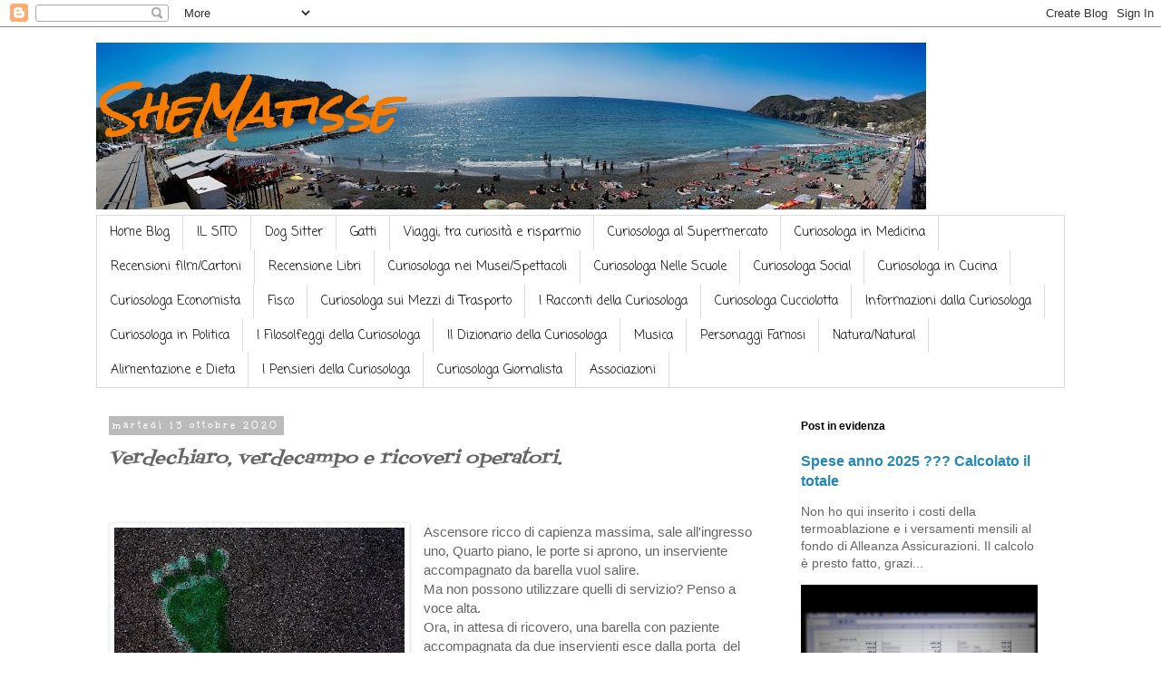

--- FILE ---
content_type: text/html; charset=UTF-8
request_url: https://www.stregar.com/2020/10/verdechiaro-verdecampo-e-ricoveri.html
body_size: 19685
content:
<!DOCTYPE html>
<html class='v2' dir='ltr' lang='it'>
<head>
<link href='https://www.blogger.com/static/v1/widgets/335934321-css_bundle_v2.css' rel='stylesheet' type='text/css'/>
<meta content='width=1100' name='viewport'/>
<meta content='text/html; charset=UTF-8' http-equiv='Content-Type'/>
<meta content='blogger' name='generator'/>
<link href='https://www.stregar.com/favicon.ico' rel='icon' type='image/x-icon'/>
<link href='https://www.stregar.com/2020/10/verdechiaro-verdecampo-e-ricoveri.html' rel='canonical'/>
<link rel="alternate" type="application/atom+xml" title="SheMatisse  - Atom" href="https://www.stregar.com/feeds/posts/default" />
<link rel="alternate" type="application/rss+xml" title="SheMatisse  - RSS" href="https://www.stregar.com/feeds/posts/default?alt=rss" />
<link rel="service.post" type="application/atom+xml" title="SheMatisse  - Atom" href="https://www.blogger.com/feeds/1560514030918710111/posts/default" />

<link rel="alternate" type="application/atom+xml" title="SheMatisse  - Atom" href="https://www.stregar.com/feeds/5523338190643663807/comments/default" />
<!--Can't find substitution for tag [blog.ieCssRetrofitLinks]-->
<link href='https://blogger.googleusercontent.com/img/b/R29vZ2xl/AVvXsEgPOSz_kdPSx7HdeVlUz-OcOetqW_1Zo_uFPkouaBZNSePK3I6oZdIr-ty__sjqIIWqepJ-t77NJTu3mZc77yBbMUiEf9wtcq3Shsd6UYlzG5h-4iRtFhI2eTOed0n6s8s62Gw_ClOdjYU/w320-h240/Impronta.JPG' rel='image_src'/>
<meta content='https://www.stregar.com/2020/10/verdechiaro-verdecampo-e-ricoveri.html' property='og:url'/>
<meta content='Verdechiaro, verdecampo e ricoveri operatori.' property='og:title'/>
<meta content='Strega r ? Ogni donna lo è.
Un Viaggio è sempre una scoperta, prima di luoghi nuovi è la scoperta di ciò che i luoghi nuovi fanno alla tua mente.' property='og:description'/>
<meta content='https://blogger.googleusercontent.com/img/b/R29vZ2xl/AVvXsEgPOSz_kdPSx7HdeVlUz-OcOetqW_1Zo_uFPkouaBZNSePK3I6oZdIr-ty__sjqIIWqepJ-t77NJTu3mZc77yBbMUiEf9wtcq3Shsd6UYlzG5h-4iRtFhI2eTOed0n6s8s62Gw_ClOdjYU/w1200-h630-p-k-no-nu/Impronta.JPG' property='og:image'/>
<title>SheMatisse : Verdechiaro, verdecampo e ricoveri operatori.</title>
<style type='text/css'>@font-face{font-family:'Coming Soon';font-style:normal;font-weight:400;font-display:swap;src:url(//fonts.gstatic.com/s/comingsoon/v20/qWcuB6mzpYL7AJ2VfdQR1t-VWDnRsDkg.woff2)format('woff2');unicode-range:U+0000-00FF,U+0131,U+0152-0153,U+02BB-02BC,U+02C6,U+02DA,U+02DC,U+0304,U+0308,U+0329,U+2000-206F,U+20AC,U+2122,U+2191,U+2193,U+2212,U+2215,U+FEFF,U+FFFD;}@font-face{font-family:'Fontdiner Swanky';font-style:normal;font-weight:400;font-display:swap;src:url(//fonts.gstatic.com/s/fontdinerswanky/v24/ijwOs4XgRNsiaI5-hcVb4hQgMvCD0uYVKwOs1to.woff2)format('woff2');unicode-range:U+0000-00FF,U+0131,U+0152-0153,U+02BB-02BC,U+02C6,U+02DA,U+02DC,U+0304,U+0308,U+0329,U+2000-206F,U+20AC,U+2122,U+2191,U+2193,U+2212,U+2215,U+FEFF,U+FFFD;}@font-face{font-family:'Rock Salt';font-style:normal;font-weight:400;font-display:swap;src:url(//fonts.gstatic.com/s/rocksalt/v24/MwQ0bhv11fWD6QsAVOZrt0M6p7NGrQ.woff2)format('woff2');unicode-range:U+0000-00FF,U+0131,U+0152-0153,U+02BB-02BC,U+02C6,U+02DA,U+02DC,U+0304,U+0308,U+0329,U+2000-206F,U+20AC,U+2122,U+2191,U+2193,U+2212,U+2215,U+FEFF,U+FFFD;}@font-face{font-family:'Unkempt';font-style:normal;font-weight:700;font-display:swap;src:url(//fonts.gstatic.com/s/unkempt/v22/2EbiL-Z2DFZue0DScTow5zK5qtxtX88.woff2)format('woff2');unicode-range:U+0000-00FF,U+0131,U+0152-0153,U+02BB-02BC,U+02C6,U+02DA,U+02DC,U+0304,U+0308,U+0329,U+2000-206F,U+20AC,U+2122,U+2191,U+2193,U+2212,U+2215,U+FEFF,U+FFFD;}</style>
<style id='page-skin-1' type='text/css'><!--
/*
-----------------------------------------------
Blogger Template Style
Name:     Simple
Designer: Blogger
URL:      www.blogger.com
----------------------------------------------- */
/* Content
----------------------------------------------- */
body {
font: normal normal 14px Verdana, Geneva, sans-serif;
color: #666666;
background: #ffffff none repeat scroll top left;
padding: 0 0 0 0;
}
html body .region-inner {
min-width: 0;
max-width: 100%;
width: auto;
}
h2 {
font-size: 22px;
}
a:link {
text-decoration:none;
color: #2288bb;
}
a:visited {
text-decoration:none;
color: #888888;
}
a:hover {
text-decoration:underline;
color: #33aaff;
}
.body-fauxcolumn-outer .fauxcolumn-inner {
background: transparent none repeat scroll top left;
_background-image: none;
}
.body-fauxcolumn-outer .cap-top {
position: absolute;
z-index: 1;
height: 400px;
width: 100%;
}
.body-fauxcolumn-outer .cap-top .cap-left {
width: 100%;
background: transparent none repeat-x scroll top left;
_background-image: none;
}
.content-outer {
-moz-box-shadow: 0 0 0 rgba(0, 0, 0, .15);
-webkit-box-shadow: 0 0 0 rgba(0, 0, 0, .15);
-goog-ms-box-shadow: 0 0 0 #333333;
box-shadow: 0 0 0 rgba(0, 0, 0, .15);
margin-bottom: 1px;
}
.content-inner {
padding: 10px 40px;
}
.content-inner {
background-color: #ffffff;
}
/* Header
----------------------------------------------- */
.header-outer {
background: transparent none repeat-x scroll 0 -400px;
_background-image: none;
}
.Header h1 {
font: italic bold 50px Rock Salt;
color: #F57C00;
text-shadow: 0 0 0 rgba(0, 0, 0, .2);
}
.Header h1 a {
color: #F57C00;
}
.Header .description {
font-size: 18px;
color: #ffffff;
}
.header-inner .Header .titlewrapper {
padding: 22px 0;
}
.header-inner .Header .descriptionwrapper {
padding: 0 0;
}
/* Tabs
----------------------------------------------- */
.tabs-inner .section:first-child {
border-top: 0 solid #dddddd;
}
.tabs-inner .section:first-child ul {
margin-top: -1px;
border-top: 1px solid #dddddd;
border-left: 1px solid #dddddd;
border-right: 1px solid #dddddd;
}
.tabs-inner .widget ul {
background: transparent none repeat-x scroll 0 -800px;
_background-image: none;
border-bottom: 1px solid #dddddd;
margin-top: 0;
margin-left: -30px;
margin-right: -30px;
}
.tabs-inner .widget li a {
display: inline-block;
padding: .6em 1em;
font: normal normal 14px Coming Soon;
color: #000000;
border-left: 1px solid #ffffff;
border-right: 1px solid #dddddd;
}
.tabs-inner .widget li:first-child a {
border-left: none;
}
.tabs-inner .widget li.selected a, .tabs-inner .widget li a:hover {
color: #000000;
background-color: #eeeeee;
text-decoration: none;
}
/* Columns
----------------------------------------------- */
.main-outer {
border-top: 0 solid rgba(0, 0, 0, 0);
}
.fauxcolumn-left-outer .fauxcolumn-inner {
border-right: 1px solid rgba(0, 0, 0, 0);
}
.fauxcolumn-right-outer .fauxcolumn-inner {
border-left: 1px solid rgba(0, 0, 0, 0);
}
/* Headings
----------------------------------------------- */
div.widget > h2,
div.widget h2.title {
margin: 0 0 1em 0;
font: normal bold 12px Verdana, Geneva, sans-serif;
color: #000000;
}
/* Widgets
----------------------------------------------- */
.widget .zippy {
color: #999999;
text-shadow: 2px 2px 1px rgba(0, 0, 0, .1);
}
.widget .popular-posts ul {
list-style: none;
}
/* Posts
----------------------------------------------- */
h2.date-header {
font: normal bold 11px Unkempt;
}
.date-header span {
background-color: #bbbbbb;
color: #ffffff;
padding: 0.4em;
letter-spacing: 3px;
margin: inherit;
}
.main-inner {
padding-top: 35px;
padding-bottom: 65px;
}
.main-inner .column-center-inner {
padding: 0 0;
}
.main-inner .column-center-inner .section {
margin: 0 1em;
}
.post {
margin: 0 0 45px 0;
}
h3.post-title, .comments h4 {
font: italic normal 20px Fontdiner Swanky;
margin: .75em 0 0;
}
.post-body {
font-size: 110%;
line-height: 1.4;
position: relative;
}
.post-body img, .post-body .tr-caption-container, .Profile img, .Image img,
.BlogList .item-thumbnail img {
padding: 2px;
background: #ffffff;
border: 1px solid #eeeeee;
-moz-box-shadow: 1px 1px 5px rgba(0, 0, 0, .1);
-webkit-box-shadow: 1px 1px 5px rgba(0, 0, 0, .1);
box-shadow: 1px 1px 5px rgba(0, 0, 0, .1);
}
.post-body img, .post-body .tr-caption-container {
padding: 5px;
}
.post-body .tr-caption-container {
color: #666666;
}
.post-body .tr-caption-container img {
padding: 0;
background: transparent;
border: none;
-moz-box-shadow: 0 0 0 rgba(0, 0, 0, .1);
-webkit-box-shadow: 0 0 0 rgba(0, 0, 0, .1);
box-shadow: 0 0 0 rgba(0, 0, 0, .1);
}
.post-header {
margin: 0 0 1.5em;
line-height: 1.6;
font-size: 90%;
}
.post-footer {
margin: 20px -2px 0;
padding: 5px 10px;
color: #666666;
background-color: #eeeeee;
border-bottom: 1px solid #eeeeee;
line-height: 1.6;
font-size: 90%;
}
#comments .comment-author {
padding-top: 1.5em;
border-top: 1px solid rgba(0, 0, 0, 0);
background-position: 0 1.5em;
}
#comments .comment-author:first-child {
padding-top: 0;
border-top: none;
}
.avatar-image-container {
margin: .2em 0 0;
}
#comments .avatar-image-container img {
border: 1px solid #eeeeee;
}
/* Comments
----------------------------------------------- */
.comments .comments-content .icon.blog-author {
background-repeat: no-repeat;
background-image: url([data-uri]);
}
.comments .comments-content .loadmore a {
border-top: 1px solid #999999;
border-bottom: 1px solid #999999;
}
.comments .comment-thread.inline-thread {
background-color: #eeeeee;
}
.comments .continue {
border-top: 2px solid #999999;
}
/* Accents
---------------------------------------------- */
.section-columns td.columns-cell {
border-left: 1px solid rgba(0, 0, 0, 0);
}
.blog-pager {
background: transparent url(https://resources.blogblog.com/blogblog/data/1kt/simple/paging_dot.png) repeat-x scroll top center;
}
.blog-pager-older-link, .home-link,
.blog-pager-newer-link {
background-color: #ffffff;
padding: 5px;
}
.footer-outer {
border-top: 1px dashed #bbbbbb;
}
/* Mobile
----------------------------------------------- */
body.mobile  {
background-size: auto;
}
.mobile .body-fauxcolumn-outer {
background: transparent none repeat scroll top left;
}
.mobile .body-fauxcolumn-outer .cap-top {
background-size: 100% auto;
}
.mobile .content-outer {
-webkit-box-shadow: 0 0 3px rgba(0, 0, 0, .15);
box-shadow: 0 0 3px rgba(0, 0, 0, .15);
}
.mobile .tabs-inner .widget ul {
margin-left: 0;
margin-right: 0;
}
.mobile .post {
margin: 0;
}
.mobile .main-inner .column-center-inner .section {
margin: 0;
}
.mobile .date-header span {
padding: 0.1em 10px;
margin: 0 -10px;
}
.mobile h3.post-title {
margin: 0;
}
.mobile .blog-pager {
background: transparent none no-repeat scroll top center;
}
.mobile .footer-outer {
border-top: none;
}
.mobile .main-inner, .mobile .footer-inner {
background-color: #ffffff;
}
.mobile-index-contents {
color: #666666;
}
.mobile-link-button {
background-color: #2288bb;
}
.mobile-link-button a:link, .mobile-link-button a:visited {
color: #bb5421;
}
.mobile .tabs-inner .section:first-child {
border-top: none;
}
.mobile .tabs-inner .PageList .widget-content {
background-color: #eeeeee;
color: #000000;
border-top: 1px solid #dddddd;
border-bottom: 1px solid #dddddd;
}
.mobile .tabs-inner .PageList .widget-content .pagelist-arrow {
border-left: 1px solid #dddddd;
}

--></style>
<style id='template-skin-1' type='text/css'><!--
body {
min-width: 1148px;
}
.content-outer, .content-fauxcolumn-outer, .region-inner {
min-width: 1148px;
max-width: 1148px;
_width: 1148px;
}
.main-inner .columns {
padding-left: 0px;
padding-right: 321px;
}
.main-inner .fauxcolumn-center-outer {
left: 0px;
right: 321px;
/* IE6 does not respect left and right together */
_width: expression(this.parentNode.offsetWidth -
parseInt("0px") -
parseInt("321px") + 'px');
}
.main-inner .fauxcolumn-left-outer {
width: 0px;
}
.main-inner .fauxcolumn-right-outer {
width: 321px;
}
.main-inner .column-left-outer {
width: 0px;
right: 100%;
margin-left: -0px;
}
.main-inner .column-right-outer {
width: 321px;
margin-right: -321px;
}
#layout {
min-width: 0;
}
#layout .content-outer {
min-width: 0;
width: 800px;
}
#layout .region-inner {
min-width: 0;
width: auto;
}
body#layout div.add_widget {
padding: 8px;
}
body#layout div.add_widget a {
margin-left: 32px;
}
--></style>
<link href='https://www.blogger.com/dyn-css/authorization.css?targetBlogID=1560514030918710111&amp;zx=998e5f12-acc7-4a1c-8456-7242e3fd20e9' media='none' onload='if(media!=&#39;all&#39;)media=&#39;all&#39;' rel='stylesheet'/><noscript><link href='https://www.blogger.com/dyn-css/authorization.css?targetBlogID=1560514030918710111&amp;zx=998e5f12-acc7-4a1c-8456-7242e3fd20e9' rel='stylesheet'/></noscript>
<meta name='google-adsense-platform-account' content='ca-host-pub-1556223355139109'/>
<meta name='google-adsense-platform-domain' content='blogspot.com'/>

<script async src="https://pagead2.googlesyndication.com/pagead/js/adsbygoogle.js?client=ca-pub-5738855195737529&host=ca-host-pub-1556223355139109" crossorigin="anonymous"></script>

<!-- data-ad-client=ca-pub-5738855195737529 -->

<link rel="stylesheet" href="https://fonts.googleapis.com/css2?display=swap&family=Dancing+Script"></head>
<body class='loading variant-simplysimple'>
<div class='navbar section' id='navbar' name='Navbar'><div class='widget Navbar' data-version='1' id='Navbar1'><script type="text/javascript">
    function setAttributeOnload(object, attribute, val) {
      if(window.addEventListener) {
        window.addEventListener('load',
          function(){ object[attribute] = val; }, false);
      } else {
        window.attachEvent('onload', function(){ object[attribute] = val; });
      }
    }
  </script>
<div id="navbar-iframe-container"></div>
<script type="text/javascript" src="https://apis.google.com/js/platform.js"></script>
<script type="text/javascript">
      gapi.load("gapi.iframes:gapi.iframes.style.bubble", function() {
        if (gapi.iframes && gapi.iframes.getContext) {
          gapi.iframes.getContext().openChild({
              url: 'https://www.blogger.com/navbar/1560514030918710111?po\x3d5523338190643663807\x26origin\x3dhttps://www.stregar.com',
              where: document.getElementById("navbar-iframe-container"),
              id: "navbar-iframe"
          });
        }
      });
    </script><script type="text/javascript">
(function() {
var script = document.createElement('script');
script.type = 'text/javascript';
script.src = '//pagead2.googlesyndication.com/pagead/js/google_top_exp.js';
var head = document.getElementsByTagName('head')[0];
if (head) {
head.appendChild(script);
}})();
</script>
</div></div>
<div class='body-fauxcolumns'>
<div class='fauxcolumn-outer body-fauxcolumn-outer'>
<div class='cap-top'>
<div class='cap-left'></div>
<div class='cap-right'></div>
</div>
<div class='fauxborder-left'>
<div class='fauxborder-right'></div>
<div class='fauxcolumn-inner'>
</div>
</div>
<div class='cap-bottom'>
<div class='cap-left'></div>
<div class='cap-right'></div>
</div>
</div>
</div>
<div class='content'>
<div class='content-fauxcolumns'>
<div class='fauxcolumn-outer content-fauxcolumn-outer'>
<div class='cap-top'>
<div class='cap-left'></div>
<div class='cap-right'></div>
</div>
<div class='fauxborder-left'>
<div class='fauxborder-right'></div>
<div class='fauxcolumn-inner'>
</div>
</div>
<div class='cap-bottom'>
<div class='cap-left'></div>
<div class='cap-right'></div>
</div>
</div>
</div>
<div class='content-outer'>
<div class='content-cap-top cap-top'>
<div class='cap-left'></div>
<div class='cap-right'></div>
</div>
<div class='fauxborder-left content-fauxborder-left'>
<div class='fauxborder-right content-fauxborder-right'></div>
<div class='content-inner'>
<header>
<div class='header-outer'>
<div class='header-cap-top cap-top'>
<div class='cap-left'></div>
<div class='cap-right'></div>
</div>
<div class='fauxborder-left header-fauxborder-left'>
<div class='fauxborder-right header-fauxborder-right'></div>
<div class='region-inner header-inner'>
<div class='header section' id='header' name='Intestazione'><div class='widget Header' data-version='1' id='Header1'>
<div id='header-inner' style='background-image: url("https://blogger.googleusercontent.com/img/b/R29vZ2xl/AVvXsEgyrNdeRvSEEqCjxgf-V12cBxKOm7Ci6GJGrAIzPHJL8aVqsLIrajFIYqpsLrydIH12VEUSIGP7qF0F7tm7laCcS06zfI15fSceors47iEHGwGYZ9Y9vYRWW8davNVmTL42p0p8VGhsTRM/s915/Cinque+terre+Liguri.jpg"); background-position: left; min-height: 184px; _height: 184px; background-repeat: no-repeat; '>
<div class='titlewrapper' style='background: transparent'>
<h1 class='title' style='background: transparent; border-width: 0px'>
<a href='https://www.stregar.com/'>
SheMatisse 
</a>
</h1>
</div>
<div class='descriptionwrapper'>
<p class='description'><span>
</span></p>
</div>
</div>
</div></div>
</div>
</div>
<div class='header-cap-bottom cap-bottom'>
<div class='cap-left'></div>
<div class='cap-right'></div>
</div>
</div>
</header>
<div class='tabs-outer'>
<div class='tabs-cap-top cap-top'>
<div class='cap-left'></div>
<div class='cap-right'></div>
</div>
<div class='fauxborder-left tabs-fauxborder-left'>
<div class='fauxborder-right tabs-fauxborder-right'></div>
<div class='region-inner tabs-inner'>
<div class='tabs section' id='crosscol' name='Multi-colonne'><div class='widget PageList' data-version='1' id='PageList2'>
<div class='widget-content'>
<ul>
<li>
<a href='http://www.stregar.com/'>Home Blog</a>
</li>
<li>
<a href='https://stregar.home.blog/'>IL SITO</a>
</li>
<li>
<a href='https://www.stregar.com/search/label/dog%20sitter'>Dog Sitter</a>
</li>
<li>
<a href='https://www.stregar.com/search/label/Gatti'>Gatti</a>
</li>
<li>
<a href='https://www.stregar.com/search/label/Viaggi'>Viaggi, tra curiosità e risparmio</a>
</li>
<li>
<a href='https://www.stregar.com/search/label/Curiosologa%20al%20supermercato'>Curiosologa al Supermercato</a>
</li>
<li>
<a href='https://www.stregar.com/search/label/Curiosologa%20in%20Medicina.'>Curiosologa in Medicina</a>
</li>
<li>
<a href='https://www.stregar.com/search/label/Film%20e%20Animazioni'>Recensioni film/Cartoni</a>
</li>
<li>
<a href='https://www.stregar.com/search/label/Libreria%20Personale%20On%20Line.'>Recensione Libri</a>
</li>
<li>
<a href='https://www.stregar.com/search/label/Curiosologa%20ai%20Musei.'>Curiosologa nei Musei/Spettacoli</a>
</li>
<li>
<a href='https://www.stregar.com/search/label/Curiosologa%20nelle%20Scuole.'>Curiosologa Nelle Scuole</a>
</li>
<li>
<a href='https://www.stregar.com/search/label/curiosologa%20Social'>Curiosologa Social</a>
</li>
<li>
<a href='https://www.stregar.com/search/label/Curiosologa%20in%20Cucina'>Curiosologa in Cucina</a>
</li>
<li>
<a href='https://www.stregar.com/search/label/Curiosologa%20Economista'>Curiosologa Economista</a>
</li>
<li>
<a href='https://www.stregar.com/search/label/Fisco%20e%20detrazioni'>Fisco</a>
</li>
<li>
<a href='https://www.stregar.com/search/label/Curiosologa%20sui%20mezzi%20di%20trasporto'>Curiosologa sui Mezzi di Trasporto</a>
</li>
<li>
<a href='https://www.stregar.com/search/label/i%20racconti%20della%20curiosologa'>I Racconti della Curiosologa</a>
</li>
<li>
<a href='https://www.stregar.com/search/label/Curiosologa%20Cucciolotta'>Curiosologa Cucciolotta</a>
</li>
<li>
<a href='https://www.stregar.com/search/label/Informazioni%20dalla%20Curiosologa'>Informazioni dalla Curiosologa</a>
</li>
<li>
<a href='https://www.stregar.com/search/label/Curiosologa%20in%20Politica.'>Curiosologa in Politica</a>
</li>
<li>
<a href='https://www.stregar.com/search/label/I%20filosolfeggi%20della%20Curiosologa'>I Filosolfeggi della Curiosologa</a>
</li>
<li>
<a href='https://www.stregar.com/search/label/Dizionario'>Il Dizionario della Curiosologa</a>
</li>
<li>
<a href='https://www.stregar.com/search/label/Musica'>Musica</a>
</li>
<li>
<a href='https://www.stregar.com/search/label/personaggi%20famosi'>Personaggi Famosi</a>
</li>
<li>
<a href='https://www.stregar.com/search/label/natura'>Natura/Natural</a>
</li>
<li>
<a href='https://www.stregar.com/search/label/Dieta'>Alimentazione e Dieta</a>
</li>
<li>
<a href='https://www.stregar.com/search/label/pensieri'>I Pensieri della Curiosologa</a>
</li>
<li>
<a href='https://www.stregar.com/search/label/Bufale%20e%20giornalismo'>Curiosologa Giornalista</a>
</li>
<li>
<a href='https://www.stregar.com/search/label/Associazioni'>Associazioni</a>
</li>
</ul>
<div class='clear'></div>
</div>
</div></div>
<div class='tabs no-items section' id='crosscol-overflow' name='Cross-Column 2'></div>
</div>
</div>
<div class='tabs-cap-bottom cap-bottom'>
<div class='cap-left'></div>
<div class='cap-right'></div>
</div>
</div>
<div class='main-outer'>
<div class='main-cap-top cap-top'>
<div class='cap-left'></div>
<div class='cap-right'></div>
</div>
<div class='fauxborder-left main-fauxborder-left'>
<div class='fauxborder-right main-fauxborder-right'></div>
<div class='region-inner main-inner'>
<div class='columns fauxcolumns'>
<div class='fauxcolumn-outer fauxcolumn-center-outer'>
<div class='cap-top'>
<div class='cap-left'></div>
<div class='cap-right'></div>
</div>
<div class='fauxborder-left'>
<div class='fauxborder-right'></div>
<div class='fauxcolumn-inner'>
</div>
</div>
<div class='cap-bottom'>
<div class='cap-left'></div>
<div class='cap-right'></div>
</div>
</div>
<div class='fauxcolumn-outer fauxcolumn-left-outer'>
<div class='cap-top'>
<div class='cap-left'></div>
<div class='cap-right'></div>
</div>
<div class='fauxborder-left'>
<div class='fauxborder-right'></div>
<div class='fauxcolumn-inner'>
</div>
</div>
<div class='cap-bottom'>
<div class='cap-left'></div>
<div class='cap-right'></div>
</div>
</div>
<div class='fauxcolumn-outer fauxcolumn-right-outer'>
<div class='cap-top'>
<div class='cap-left'></div>
<div class='cap-right'></div>
</div>
<div class='fauxborder-left'>
<div class='fauxborder-right'></div>
<div class='fauxcolumn-inner'>
</div>
</div>
<div class='cap-bottom'>
<div class='cap-left'></div>
<div class='cap-right'></div>
</div>
</div>
<!-- corrects IE6 width calculation -->
<div class='columns-inner'>
<div class='column-center-outer'>
<div class='column-center-inner'>
<div class='main section' id='main' name='Principale'><div class='widget Blog' data-version='1' id='Blog1'>
<div class='blog-posts hfeed'>

          <div class="date-outer">
        
<h2 class='date-header'><span>martedì 13 ottobre 2020</span></h2>

          <div class="date-posts">
        
<div class='post-outer'>
<div class='post hentry uncustomized-post-template' itemprop='blogPost' itemscope='itemscope' itemtype='http://schema.org/BlogPosting'>
<meta content='https://blogger.googleusercontent.com/img/b/R29vZ2xl/AVvXsEgPOSz_kdPSx7HdeVlUz-OcOetqW_1Zo_uFPkouaBZNSePK3I6oZdIr-ty__sjqIIWqepJ-t77NJTu3mZc77yBbMUiEf9wtcq3Shsd6UYlzG5h-4iRtFhI2eTOed0n6s8s62Gw_ClOdjYU/w320-h240/Impronta.JPG' itemprop='image_url'/>
<meta content='1560514030918710111' itemprop='blogId'/>
<meta content='5523338190643663807' itemprop='postId'/>
<a name='5523338190643663807'></a>
<h3 class='post-title entry-title' itemprop='name'>
Verdechiaro, verdecampo e ricoveri operatori.
</h3>
<div class='post-header'>
<div class='post-header-line-1'></div>
</div>
<div class='post-body entry-content' id='post-body-5523338190643663807' itemprop='description articleBody'>
<p>&nbsp;</p><div class="separator" style="clear: both; text-align: center;"><a href="https://blogger.googleusercontent.com/img/b/R29vZ2xl/AVvXsEgPOSz_kdPSx7HdeVlUz-OcOetqW_1Zo_uFPkouaBZNSePK3I6oZdIr-ty__sjqIIWqepJ-t77NJTu3mZc77yBbMUiEf9wtcq3Shsd6UYlzG5h-4iRtFhI2eTOed0n6s8s62Gw_ClOdjYU/s4608/Impronta.JPG" style="clear: left; float: left; margin-bottom: 1em; margin-right: 1em;"><img border="0" data-original-height="3456" data-original-width="4608" height="240" loading="lazy" src="https://blogger.googleusercontent.com/img/b/R29vZ2xl/AVvXsEgPOSz_kdPSx7HdeVlUz-OcOetqW_1Zo_uFPkouaBZNSePK3I6oZdIr-ty__sjqIIWqepJ-t77NJTu3mZc77yBbMUiEf9wtcq3Shsd6UYlzG5h-4iRtFhI2eTOed0n6s8s62Gw_ClOdjYU/w320-h240-rw/Impronta.JPG" width="320" /></a></div>Ascensore ricco di capienza massima, sale all'ingresso uno, Quarto piano, le porte si aprono, un inserviente accompagnato da barella vuol salire. <br />Ma non possono utilizzare quelli di servizio? Penso a voce alta.<br />Ora, in attesa di ricovero, una barella con paziente accompagnata da due inservienti esce dalla porta&nbsp; del reparto in cui siamo attesi. Prendiamo l'ascensore di servizio? Chiede il più giovane, no perché lì occorre il badge, risponde il più anziano.<br />Il badge? Penso, stavolta tra me e me, io l'ho preso da visitatore già minimo tre volte e nessun badge ho in tasca... <br />Covid-19: quante persone possono entrare in ascensore? E nell'ascensore di un ospedale?<br />Per salire al secondo piano per il tampone due son più che sufficienti, ma poi devi scendere al piano interrato per la tac e li ti trovi davanti un cartello che, se seguito alla lettera, l'intera sanità italiana si catapulta nella più ridicola idiozia: Massimo due a scendere, massimo uno a salire.... E' una cura per gli obesi oppure avete invertito dei cartelli?<br />L'attesa per cinque minuti di tampone si protrae per l'intera mattinata; "Vai al Qui facile" si fa presto a dirlo. All'ingresso chiedo dove si trova e mi dicono di seguire il cerchio verde; Ma il verdechiaro dell'indicazione all'ingresso 2 oppure il verdecampo della scritta uscita? Poi ne noto uno proprio di fronte all'ascensore 1: L'unica scritta "uscita" che ti fa uscire all'esatto opposto a tutte le altre scritte "Uscita"... Okkey, penso.<br />Alla fine lo vedo; Bianco con la scritta Qui facile in verde... e che cribbio però... anche le sfumature fanno la differenza!! Il gruppo è in attesa in una sala che viene ritenuta maggiormente ampia rispetto a quella d'attesa al secondo piano, quindi, è più corretto sostare in questo luogo sostiene l'addetta dopo aver protestato verso i colleghi dei reparti che non sanno ancora che il qui facile è sospeso e continuano a sbolognarli i pazienti da tamponare.<br />E' più ampia? penso durante la seconda attesa, al secondo piano, dei vari esami pre ricovero; un immenso stanzone in cui la capienza massima è di sole 14 persone.<br />Ma in tutto questo caos l'ascensore è il più fashion: più in alto sali e, a equivalenza di mq, in più entri, considerando che si ferma ad ogni chiamata si fa prima a prendere le scale...<br />Prendi un quasi 70enne, portalo al secondo piano per prelievo, poi al meno uno, poi alla fermata pipì (gli anziani son così), poi torna al secondo piano per fare un elettrocardiogramma che aveva fatto su appuntamento la settimana precedente (però è la prassi e si deve fare). Portalo poi al secondo piano (ma quello dell'ingresso 2) per attendere un letto che arriverà due orette dopo, tutto questo con la valigia appresso perché gli anziani son così... voglion tutto sotto controllo.<br />Ed ora eccoci qui, Già ha indosso la calza operatoria pronto per essere addormentato, ancora un'oretta e lo porteranno via dalla stanza. E' il secondo, il primo è stato il suo compagno di stanza entrato anche lui il giorno precedente. Sonnecchia, la notte ha dormito, l'agitazione gli è passata in fretta dalla mente dopo che l'aveva invaso al colloquio con il medico operante. Lui d'altronde è così, non affronta le emozioni ma le nasconde sonnecchiando. <br />Mentre scrivo tutto è terminato, il paziente sonnacchioso è tornato alla sua dimora dopo pochissimi giorni trascorsi nel post operatorio. Il primo paziente, invece, ancora è ricoverato. Penso di conoscerlo, mi sembra di averlo avuto in cassa svariate volte quando lavoravo nel centro commerciale, lo rivisto volentieri e il sospiro di sollievo è stato grande quando l'ho visto in stanza dopo un brevissimo soggiorno in terapia intensiva, gli auguro gli vada tutto al meglio.<br /><p></p>
<div style='clear: both;'></div>
</div>
<div class='post-footer'>
<div class='post-footer-line post-footer-line-1'>
<span class='post-author vcard'>
</span>
<span class='post-timestamp'>
alle
<meta content='https://www.stregar.com/2020/10/verdechiaro-verdecampo-e-ricoveri.html' itemprop='url'/>
<a class='timestamp-link' href='https://www.stregar.com/2020/10/verdechiaro-verdecampo-e-ricoveri.html' rel='bookmark' title='permanent link'><abbr class='published' itemprop='datePublished' title='2020-10-13T22:10:00+02:00'>martedì, ottobre 13, 2020</abbr></a>
</span>
<span class='post-comment-link'>
</span>
<span class='post-icons'>
<span class='item-action'>
<a href='https://www.blogger.com/email-post/1560514030918710111/5523338190643663807' title='Post per email'>
<img alt='' class='icon-action' height='13' src='https://resources.blogblog.com/img/icon18_email.gif' width='18'/>
</a>
</span>
<span class='item-control blog-admin pid-32339564'>
<a href='https://www.blogger.com/post-edit.g?blogID=1560514030918710111&postID=5523338190643663807&from=pencil' title='Modifica post'>
<img alt='' class='icon-action' height='18' src='https://resources.blogblog.com/img/icon18_edit_allbkg.gif' width='18'/>
</a>
</span>
</span>
<div class='post-share-buttons goog-inline-block'>
<a class='goog-inline-block share-button sb-email' href='https://www.blogger.com/share-post.g?blogID=1560514030918710111&postID=5523338190643663807&target=email' target='_blank' title='Invia tramite email'><span class='share-button-link-text'>Invia tramite email</span></a><a class='goog-inline-block share-button sb-blog' href='https://www.blogger.com/share-post.g?blogID=1560514030918710111&postID=5523338190643663807&target=blog' onclick='window.open(this.href, "_blank", "height=270,width=475"); return false;' target='_blank' title='Postalo sul blog'><span class='share-button-link-text'>Postalo sul blog</span></a><a class='goog-inline-block share-button sb-twitter' href='https://www.blogger.com/share-post.g?blogID=1560514030918710111&postID=5523338190643663807&target=twitter' target='_blank' title='Condividi su X'><span class='share-button-link-text'>Condividi su X</span></a><a class='goog-inline-block share-button sb-facebook' href='https://www.blogger.com/share-post.g?blogID=1560514030918710111&postID=5523338190643663807&target=facebook' onclick='window.open(this.href, "_blank", "height=430,width=640"); return false;' target='_blank' title='Condividi su Facebook'><span class='share-button-link-text'>Condividi su Facebook</span></a><a class='goog-inline-block share-button sb-pinterest' href='https://www.blogger.com/share-post.g?blogID=1560514030918710111&postID=5523338190643663807&target=pinterest' target='_blank' title='Condividi su Pinterest'><span class='share-button-link-text'>Condividi su Pinterest</span></a>
</div>
</div>
<div class='post-footer-line post-footer-line-2'>
<span class='post-labels'>
Etichette:
<a href='https://www.stregar.com/search/label/2020' rel='tag'>2020</a>,
<a href='https://www.stregar.com/search/label/Costruzioni%20e%20innovazioni' rel='tag'>Costruzioni e innovazioni</a>,
<a href='https://www.stregar.com/search/label/Curiosologa%20in%20Medicina.' rel='tag'>Curiosologa in Medicina.</a>,
<a href='https://www.stregar.com/search/label/Modena' rel='tag'>Modena</a>
</span>
</div>
<div class='post-footer-line post-footer-line-3'>
<span class='post-location'>
Ubicazione:
<a href='https://maps.google.com/maps?q=Largo+del+Pozzo,+71,+41125+Modena+MO,+Italia@44.6354577,10.9425784&z=10' target='_blank'>Largo del Pozzo, 71, 41125 Modena MO, Italia</a>
</span>
</div>
</div>
</div>
<div class='comments' id='comments'>
<a name='comments'></a>
<h4>Nessun commento:</h4>
<div id='Blog1_comments-block-wrapper'>
<dl class='avatar-comment-indent' id='comments-block'>
</dl>
</div>
<p class='comment-footer'>
<a href='https://www.blogger.com/comment/fullpage/post/1560514030918710111/5523338190643663807' onclick='javascript:window.open(this.href, "bloggerPopup", "toolbar=0,location=0,statusbar=1,menubar=0,scrollbars=yes,width=640,height=500"); return false;'>Posta un commento</a>
</p>
</div>
</div>

        </div></div>
      
</div>
<div class='blog-pager' id='blog-pager'>
<span id='blog-pager-newer-link'>
<a class='blog-pager-newer-link' href='https://www.stregar.com/2020/10/non-e-che-soffro-di-ziite-di-che.html' id='Blog1_blog-pager-newer-link' title='Post più recente'>Post più recente</a>
</span>
<span id='blog-pager-older-link'>
<a class='blog-pager-older-link' href='https://www.stregar.com/2020/10/aiuto-stiamo-imbarcando-zanzare.html' id='Blog1_blog-pager-older-link' title='Post più vecchio'>Post più vecchio</a>
</span>
<a class='home-link' href='https://www.stregar.com/'>Home page</a>
</div>
<div class='clear'></div>
<div class='post-feeds'>
<div class='feed-links'>
Iscriviti a:
<a class='feed-link' href='https://www.stregar.com/feeds/5523338190643663807/comments/default' target='_blank' type='application/atom+xml'>Commenti sul post (Atom)</a>
</div>
</div>
</div></div>
</div>
</div>
<div class='column-left-outer'>
<div class='column-left-inner'>
<aside>
</aside>
</div>
</div>
<div class='column-right-outer'>
<div class='column-right-inner'>
<aside>
<div class='sidebar section' id='sidebar-right-1'><div class='widget FeaturedPost' data-version='1' id='FeaturedPost1'>
<h2 class='title'>Post in evidenza</h2>
<div class='post-summary'>
<h3><a href='https://www.stregar.com/2026/01/spese-anno-2025-calcolato-il-totale.html'>Spese anno 2025 ??? Calcolato il totale</a></h3>
<p>
Non ho qui inserito i costi della termoablazione e i versamenti mensili al fondo di Alleanza Assicurazioni. Il calcolo è presto fatto, grazi...
</p>
<img class='image' src='https://blogger.googleusercontent.com/img/b/R29vZ2xl/AVvXsEhl-JRfKOXK-cDYidPy4HjOPjdsqNCEfBObCW_1bHyxvlWH3J18xqdYqj1ffzs1LSWP6EzkiUWYrUMxGiX0unOUMzAOvL2dZV277DMZ-tGq8eZORRTSdmagScoFq7qX-w3VIZh5sqtQ-NWN68GXncbk9_fXSSQUTA0rfTcW1-XewOP-2jns9MIYxuTNza0/s320/1000094890.png'/>
</div>
<style type='text/css'>
    .image {
      width: 100%;
    }
  </style>
<div class='clear'></div>
</div><div class='widget PopularPosts' data-version='1' id='PopularPosts1'>
<h2>Post più popolari</h2>
<div class='widget-content popular-posts'>
<ul>
<li>
<div class='item-content'>
<div class='item-thumbnail'>
<a href='https://www.stregar.com/2018/01/breve-racconto-critica-elogio-Fico-Bologna-gastronomia-Italia.html' target='_blank'>
<img alt='' border='0' src='https://blogger.googleusercontent.com/img/b/R29vZ2xl/AVvXsEjW1ZHX8bovCp2r1X1j5T9HytDfQYYJYXbylj9gD28aYNjIc7niiBsKV6KPC9GwBcB4I5k4VX6kUGwzEWkXMhbytv8P8loaDlz172nfDN4l4h5ffNpsFhXfVxPMYbhMBj18f2bYRrZ0m24/w72-h72-p-k-no-nu/27173187_10209916457062017_6443632567682630553_o.jpg'/>
</a>
</div>
<div class='item-title'><a href='https://www.stregar.com/2018/01/breve-racconto-critica-elogio-Fico-Bologna-gastronomia-Italia.html'>Breve racconto - Critica - Elogio dell'esperienza a FICO.</a></div>
<div class='item-snippet'>&#160;L&#39;autobus 35 mi fa scendere in Agraria, di fronte alla scuola di medicina veterinaria, un breve tratto a piedi mi separa dall&#39;ingre...</div>
</div>
<div style='clear: both;'></div>
</li>
<li>
<div class='item-content'>
<div class='item-thumbnail'>
<a href='https://www.stregar.com/2019/11/tu-cosa-faresti-con-in-tasca-50-cent.html' target='_blank'>
<img alt='' border='0' src='https://blogger.googleusercontent.com/img/b/R29vZ2xl/AVvXsEjIYUQWhWxrmBXMDAkJ_KBh2o_-gfKPx32lh97NXfaLwGBXwreHJ88aejiEnUhrovIuqvNaxqylh9a2ZiH4EZzBaKT_oktKNFNkXYp2yEqaqHCSk0e_Nm9chXlMNRdMS28HQsGwr5be_tg/w72-h72-p-k-no-nu/newsmoneta.jpg'/>
</a>
</div>
<div class='item-title'><a href='https://www.stregar.com/2019/11/tu-cosa-faresti-con-in-tasca-50-cent.html'>Tu cosa faresti con in tasca 50 Cent?</a></div>
<div class='item-snippet'>  In cuor mio ho sempre sperato di trovarla.. quando c&#39;era tempo mi son ritrovata anche a settacciar nel mucchietto di un antico cassett...</div>
</div>
<div style='clear: both;'></div>
</li>
<li>
<div class='item-content'>
<div class='item-thumbnail'>
<a href='https://www.stregar.com/2019/11/Psicologia-dei-messaggi.html' target='_blank'>
<img alt='' border='0' src='https://blogger.googleusercontent.com/img/b/R29vZ2xl/AVvXsEg35QUPpbDMJWeHHi8SV9_Y4414q0tqJimNaux9o3tOni0ylH6LqVX_-sb62b9Buu8f2-mDEQ7lQSgL1AQ3VrvlaT8ByJfOQrNtdlBmUc1cCeRLVhZOG6nHxzdB5V1_PAhDtcAhEgLj8Ho/w72-h72-p-k-no-nu/20191102_203335.jpg'/>
</a>
</div>
<div class='item-title'><a href='https://www.stregar.com/2019/11/Psicologia-dei-messaggi.html'>Psicologia dei messaggi a sfondo persuasivo sessuale.</a></div>
<div class='item-snippet'>  &#160;A chi non è mai capitato di ricevere questo tipo di messaggi?  Tutti iniziano in questo modo; &quot;dai giochiamo&quot;, &quot;Mandami ph...</div>
</div>
<div style='clear: both;'></div>
</li>
<li>
<div class='item-content'>
<div class='item-thumbnail'>
<a href='https://www.stregar.com/2019/09/conclusione-domenicale-per-dimagrire-e.html' target='_blank'>
<img alt='' border='0' src='https://lh3.googleusercontent.com/blogger_img_proxy/AEn0k_voUnPwOgM5tBhHiVaJDsbYK6GI_KmZYVGODcVuI5wPTYhzcALVddU7ltqtZ7tiR0-B9F2oZaL5Jwr38Rn76KjfoB3yKVCLX3rnfNI=w72-h72-n-k-no-nu'/>
</a>
</div>
<div class='item-title'><a href='https://www.stregar.com/2019/09/conclusione-domenicale-per-dimagrire-e.html'>Conclusione domenicale; Per dimagrire è solamente indispensabile muovere il fondoschiena!</a></div>
<div class='item-snippet'>In&#160; questi giorni sentivo le mie cellule adipose più gommose, come se si stessero riempiendo d&#39;acqua e fossero pronte a diventare dei pa...</div>
</div>
<div style='clear: both;'></div>
</li>
<li>
<div class='item-content'>
<div class='item-thumbnail'>
<a href='https://www.stregar.com/2019/09/4-giorni-visitar-i-sassi-di-matera.html' target='_blank'>
<img alt='' border='0' src='https://blogger.googleusercontent.com/img/b/R29vZ2xl/AVvXsEiBnBkQ9Fxt2L620H6fKEN5yNJWMUO79JNmOFGkFqWFjPVuUTRZCMzZUxUgS7RqUDAYznbMgVmrjBuqD5CoYSczbtBvTTPu7lqAw-Xu2DDvYq3hOXTnsp4tejUxRv3CNnDh_-08tnFppYk/w72-h72-p-k-no-nu/I+Sassi+di+Matera%252C+Luci+serali%252C+Matera+2019%252C+Strega+R.JPG'/>
</a>
</div>
<div class='item-title'><a href='https://www.stregar.com/2019/09/4-giorni-visitar-i-sassi-di-matera.html'>4 giorni a visitar i Sassi di Matera cercando di non superare il budget previsto... TirchiaForever atto secondo!!!!!</a></div>
<div class='item-snippet'>  Cosa vuoi scoprire tu di una Città? Qual&#39;è il tipo di bellezza che affascina la tua mente? e il tuo pensiero? La tua fantasia? Penso d...</div>
</div>
<div style='clear: both;'></div>
</li>
<li>
<div class='item-content'>
<div class='item-thumbnail'>
<a href='https://www.stregar.com/2020/05/tabelle-confronto-in-madagascar-uno.html' target='_blank'>
<img alt='' border='0' src='https://blogger.googleusercontent.com/img/b/R29vZ2xl/AVvXsEhKPMEVrM5DKuwiJkfTBkchjvFsl8IqX4qCdTHxfwDVcgQXx-Xh_rwWJDFdmMOlka7e8fi9g8-dORJXE6gFC7LvvhCm4eDcx5jl7TCJGriPpgP-4-bGoYd-8mGb8pSlT-xTd1K-gTe2KOU/w72-h72-p-k-no-nu/euro-ariary.jpg'/>
</a>
</div>
<div class='item-title'><a href='https://www.stregar.com/2020/05/tabelle-confronto-in-madagascar-uno.html'>Tabelle a confronto; in Madagascar uno stipendio medio Italiano con il loro stile di vita.</a></div>
<div class='item-snippet'>  Ho già scritto in precedenza che sto aiutando una bambina del Madagascar&#160; inviando alla madre del denaro per aiutala ad avere istruzione s...</div>
</div>
<div style='clear: both;'></div>
</li>
<li>
<div class='item-content'>
<div class='item-thumbnail'>
<a href='https://www.stregar.com/2017/08/la-coppetta-mestruale-pratica-economica.html' target='_blank'>
<img alt='' border='0' src='https://lh3.googleusercontent.com/blogger_img_proxy/AEn0k_uF6cGf1w59dSml27CHNXxJO7FmRzCSxSybAfiCtumFNfcVT8gzt6SVBxC-m_usIF1B5GRKgetj8QeCj-Ew2tjV40OPayDGupTUWBs=w72-h72-n-k-no-nu'/>
</a>
</div>
<div class='item-title'><a href='https://www.stregar.com/2017/08/la-coppetta-mestruale-pratica-economica.html'>La coppetta mestruale; pratica, economica ed ecologica.</a></div>
<div class='item-snippet'>   Ho inserito la pubblicità di &quot;Lybera&quot; anche se ho, in realtà, acquistato un&#39;altra marca... il motivo? ho trovato utili le i...</div>
</div>
<div style='clear: both;'></div>
</li>
<li>
<div class='item-content'>
<div class='item-thumbnail'>
<a href='https://www.stregar.com/2022/01/primo-post-del-neonato-2022.html' target='_blank'>
<img alt='' border='0' src='https://blogger.googleusercontent.com/img/a/AVvXsEhnQ9d9QvZ9bYAeS0rTD2_ipW2kbVajd5w8hXBB9B5asAfNNNYlblfdljex7bAGfhtoFrWA3ZUt6yG9yjOE9be7FKKKEbUAwSM36_7jshcMe1FgNgaAtr2VPnEJErV4gRczgKVwS6ZCu6H83XaDafSgT5Mx7FjAjkPPuP_uiEj6wTtPfIMrUcj2OtWS=w72-h72-p-k-no-nu'/>
</a>
</div>
<div class='item-title'><a href='https://www.stregar.com/2022/01/primo-post-del-neonato-2022.html'>Primo post del Neonato 2022</a></div>
<div class='item-snippet'>&#160; Io. Qui sola nella soffusa luce della lampada di sale e di questo monitor che mi trasmette due film: &quot;Momo&quot; e &quot;Come un gatt...</div>
</div>
<div style='clear: both;'></div>
</li>
<li>
<div class='item-content'>
<div class='item-thumbnail'>
<a href='https://www.stregar.com/2018/02/parlamentari-confronto-un-giorno-alle.html' target='_blank'>
<img alt='' border='0' src='https://blogger.googleusercontent.com/img/b/R29vZ2xl/AVvXsEhto0jyMwMWjn_t0d8p8B-htHHIfXWxko4m-xKI9ZtKOoPfj3Lxf3w9lZ0QhssjMXR2PExGi_c1a7wSGTFVnFsvYKRChIVAle30Dn2YN1bIld86xqGm5cYfrck9bfk8R4Pn0pCB3HdAuRk/w72-h72-p-k-no-nu/come-si-vota-schede-835.jpg'/>
</a>
</div>
<div class='item-title'><a href='https://www.stregar.com/2018/02/parlamentari-confronto-un-giorno-alle.html'>Parlamentari a confronto - un giorno alle votazioni.</a></div>
<div class='item-snippet'>  http://www.po-net.prato.it/elezioni/2018/politiche/htm/scheda.htm   Siete ancora indecisi?  Personalmente sono indecisa tra due soggetti, ...</div>
</div>
<div style='clear: both;'></div>
</li>
<li>
<div class='item-content'>
<div class='item-thumbnail'>
<a href='https://www.stregar.com/2018/08/aquisti-inutili-il-dilemma-della-carta.html' target='_blank'>
<img alt='' border='0' src='https://blogger.googleusercontent.com/img/b/R29vZ2xl/AVvXsEjTlOqgvWR3pP0ZTNHHU8OAjklsuKl7MuVloVWbRY7mTb4wGG3NOBmuCWl5KxZJ1lvTSN7GjM0xWL9SroR-g-x5Tkxfgm2ZteuYi2y2xjw99D9kUzI9qppdx3DWbns5dTyAu6xNIvQFwEU/w72-h72-p-k-no-nu/portaporta_diff1.jpg'/>
</a>
</div>
<div class='item-title'><a href='https://www.stregar.com/2018/08/aquisti-inutili-il-dilemma-della-carta.html'>Aquisti inutili : il dilemma della carta igienica!!!!</a></div>
<div class='item-snippet'>  Quanto tempo impiega la carta igienica a decomporsi?                 Perennemente alla ricerca di una carta igienica che renda equilibrato...</div>
</div>
<div style='clear: both;'></div>
</li>
</ul>
<div class='clear'></div>
</div>
</div><div class='widget BlogSearch' data-version='1' id='BlogSearch1'>
<h2 class='title'>Cerca nel blog</h2>
<div class='widget-content'>
<div id='BlogSearch1_form'>
<form action='https://www.stregar.com/search' class='gsc-search-box' target='_top'>
<table cellpadding='0' cellspacing='0' class='gsc-search-box'>
<tbody>
<tr>
<td class='gsc-input'>
<input autocomplete='off' class='gsc-input' name='q' size='10' title='search' type='text' value=''/>
</td>
<td class='gsc-search-button'>
<input class='gsc-search-button' title='search' type='submit' value='Cerca'/>
</td>
</tr>
</tbody>
</table>
</form>
</div>
</div>
<div class='clear'></div>
</div><div class='widget Image' data-version='1' id='Image1'>
<h2>Firma la Petizione:</h2>
<div class='widget-content'>
<a href='https://www.change.org/p/asl-chiedo-omeopatia-agopuntura-e-tutte-le-tecniche-di-medicina-complementare-in-convenzione-ssn'>
<img alt='Firma la Petizione:' height='186' id='Image1_img' src='https://blogger.googleusercontent.com/img/b/R29vZ2xl/AVvXsEhSntImAPah-g3w2aqt3r2732jjFt99mcDSJA_K_-j7oaNlmcieEU0tQxDqovj1iwmFKzkRr8fSX_7LwdCFAqhcGnfJ0WEE0CyVF1tEAcvff2nRiltdDYvSB5_ZdJKzk1TuVDrUkDnebHU/s1600/ricetta.jpg' width='240'/>
</a>
<br/>
<span class='caption'>medicine conplementari in convenzione con il SSN, Per potere avere la libera scelta di cura.</span>
</div>
<div class='clear'></div>
</div><div class='widget Profile' data-version='1' id='Profile2'>
<h2>Informazioni personali</h2>
<div class='widget-content'>
<a href='https://www.blogger.com/profile/10857886010541672683'><img alt='La mia foto' class='profile-img' height='60' src='//blogger.googleusercontent.com/img/b/R29vZ2xl/AVvXsEiY2_k2-LN7sWBm_IONSpj9qib0TnUrdeNB7lsKrLU13VUA8QUMNfR02TjuubJQL_JKkn5iBwiA6bDJFS-03ZSCoL6M5WuZUjmOPKxngTtdf6TS4dpp2Feg3Il3f7JWLTc/s113/34150_1314604919162_1576924_n.jpg' width='80'/></a>
<dl class='profile-datablock'>
<dt class='profile-data'>
<a class='profile-name-link g-profile' href='https://www.blogger.com/profile/10857886010541672683' rel='author' style='background-image: url(//www.blogger.com/img/logo-16.png);'>
SheMatisse
</a>
</dt>
<dd class='profile-data'>Sassuolo, Modena, Italy</dd>
<dd class='profile-textblock'>Viaggiando.. ma non solo!!!
Ogni giorno, quello che scegli, quello che pensi e quello che fai è ciò che diventi;Ciascuno di noi sceglie quali pesi portare!!! </dd>
</dl>
<a class='profile-link' href='https://www.blogger.com/profile/10857886010541672683' rel='author'>Visualizza il mio profilo completo</a>
<div class='clear'></div>
</div>
</div><div class='widget Translate' data-version='1' id='Translate2'>
<h2 class='title'>Translate</h2>
<div id='google_translate_element'></div>
<script>
    function googleTranslateElementInit() {
      new google.translate.TranslateElement({
        pageLanguage: 'it',
        autoDisplay: 'true',
        layout: google.translate.TranslateElement.InlineLayout.VERTICAL
      }, 'google_translate_element');
    }
  </script>
<script src='//translate.google.com/translate_a/element.js?cb=googleTranslateElementInit'></script>
<div class='clear'></div>
</div><div class='widget Followers' data-version='1' id='Followers1'>
<h2 class='title'>Lettori del mio Blog</h2>
<div class='widget-content'>
<div id='Followers1-wrapper'>
<div style='margin-right:2px;'>
<div><script type="text/javascript" src="https://apis.google.com/js/platform.js"></script>
<div id="followers-iframe-container"></div>
<script type="text/javascript">
    window.followersIframe = null;
    function followersIframeOpen(url) {
      gapi.load("gapi.iframes", function() {
        if (gapi.iframes && gapi.iframes.getContext) {
          window.followersIframe = gapi.iframes.getContext().openChild({
            url: url,
            where: document.getElementById("followers-iframe-container"),
            messageHandlersFilter: gapi.iframes.CROSS_ORIGIN_IFRAMES_FILTER,
            messageHandlers: {
              '_ready': function(obj) {
                window.followersIframe.getIframeEl().height = obj.height;
              },
              'reset': function() {
                window.followersIframe.close();
                followersIframeOpen("https://www.blogger.com/followers/frame/1560514030918710111?colors\x3dCgt0cmFuc3BhcmVudBILdHJhbnNwYXJlbnQaByM2NjY2NjYiByMyMjg4YmIqByNmZmZmZmYyByMwMDAwMDA6ByM2NjY2NjZCByMyMjg4YmJKByM5OTk5OTlSByMyMjg4YmJaC3RyYW5zcGFyZW50\x26pageSize\x3d21\x26hl\x3dit\x26origin\x3dhttps://www.stregar.com");
              },
              'open': function(url) {
                window.followersIframe.close();
                followersIframeOpen(url);
              }
            }
          });
        }
      });
    }
    followersIframeOpen("https://www.blogger.com/followers/frame/1560514030918710111?colors\x3dCgt0cmFuc3BhcmVudBILdHJhbnNwYXJlbnQaByM2NjY2NjYiByMyMjg4YmIqByNmZmZmZmYyByMwMDAwMDA6ByM2NjY2NjZCByMyMjg4YmJKByM5OTk5OTlSByMyMjg4YmJaC3RyYW5zcGFyZW50\x26pageSize\x3d21\x26hl\x3dit\x26origin\x3dhttps://www.stregar.com");
  </script></div>
</div>
</div>
<div class='clear'></div>
</div>
</div><div class='widget Stats' data-version='1' id='Stats1'>
<h2>Visualizzazioni totali</h2>
<div class='widget-content'>
<div id='Stats1_content' style='display: none;'>
<span class='counter-wrapper graph-counter-wrapper' id='Stats1_totalCount'>
</span>
<div class='clear'></div>
</div>
</div>
</div><div class='widget ContactForm' data-version='1' id='ContactForm1'>
<h2 class='title'>Vuoi realizzare il tuo blog o il tuo sito? Chiedimi informazioni,ti risponderò nel più breve tempo.</h2>
<div class='contact-form-widget'>
<div class='form'>
<form name='contact-form'>
<p></p>
Nome
<br/>
<input class='contact-form-name' id='ContactForm1_contact-form-name' name='name' size='30' type='text' value=''/>
<p></p>
Email
<span style='font-weight: bolder;'>*</span>
<br/>
<input class='contact-form-email' id='ContactForm1_contact-form-email' name='email' size='30' type='text' value=''/>
<p></p>
Messaggio
<span style='font-weight: bolder;'>*</span>
<br/>
<textarea class='contact-form-email-message' cols='25' id='ContactForm1_contact-form-email-message' name='email-message' rows='5'></textarea>
<p></p>
<input class='contact-form-button contact-form-button-submit' id='ContactForm1_contact-form-submit' type='button' value='Invia'/>
<p></p>
<div style='text-align: center; max-width: 222px; width: 100%'>
<p class='contact-form-error-message' id='ContactForm1_contact-form-error-message'></p>
<p class='contact-form-success-message' id='ContactForm1_contact-form-success-message'></p>
</div>
</form>
</div>
</div>
<div class='clear'></div>
</div><div class='widget Label' data-version='1' id='Label1'>
<h2>Etichette</h2>
<div class='widget-content list-label-widget-content'>
<ul>
<li>
<a dir='ltr' href='https://www.stregar.com/search/label/i%20racconti%20della%20curiosologa'>i racconti della curiosologa</a>
<span dir='ltr'>(234)</span>
</li>
<li>
<a dir='ltr' href='https://www.stregar.com/search/label/dog%20sitter'>dog sitter</a>
<span dir='ltr'>(215)</span>
</li>
<li>
<a dir='ltr' href='https://www.stregar.com/search/label/2019'>2019</a>
<span dir='ltr'>(208)</span>
</li>
<li>
<a dir='ltr' href='https://www.stregar.com/search/label/pensieri'>pensieri</a>
<span dir='ltr'>(208)</span>
</li>
<li>
<a dir='ltr' href='https://www.stregar.com/search/label/2022'>2022</a>
<span dir='ltr'>(130)</span>
</li>
<li>
<a dir='ltr' href='https://www.stregar.com/search/label/2020'>2020</a>
<span dir='ltr'>(126)</span>
</li>
<li>
<a dir='ltr' href='https://www.stregar.com/search/label/2021'>2021</a>
<span dir='ltr'>(123)</span>
</li>
<li>
<a dir='ltr' href='https://www.stregar.com/search/label/2018'>2018</a>
<span dir='ltr'>(121)</span>
</li>
<li>
<a dir='ltr' href='https://www.stregar.com/search/label/2024'>2024</a>
<span dir='ltr'>(107)</span>
</li>
<li>
<a dir='ltr' href='https://www.stregar.com/search/label/Curiosologa%20in%20Medicina.'>Curiosologa in Medicina.</a>
<span dir='ltr'>(100)</span>
</li>
<li>
<a dir='ltr' href='https://www.stregar.com/search/label/Libreria%20Personale%20On%20Line.'>Libreria Personale On Line.</a>
<span dir='ltr'>(87)</span>
</li>
<li>
<a dir='ltr' href='https://www.stregar.com/search/label/Viaggi'>Viaggi</a>
<span dir='ltr'>(85)</span>
</li>
<li>
<a dir='ltr' href='https://www.stregar.com/search/label/Film%20e%20Animazioni'>Film e Animazioni</a>
<span dir='ltr'>(84)</span>
</li>
<li>
<a dir='ltr' href='https://www.stregar.com/search/label/2025'>2025</a>
<span dir='ltr'>(81)</span>
</li>
<li>
<a dir='ltr' href='https://www.stregar.com/search/label/2023'>2023</a>
<span dir='ltr'>(70)</span>
</li>
<li>
<a dir='ltr' href='https://www.stregar.com/search/label/Curiosologa%20al%20supermercato'>Curiosologa al supermercato</a>
<span dir='ltr'>(65)</span>
</li>
<li>
<a dir='ltr' href='https://www.stregar.com/search/label/Curiosologa%20in%20Politica.'>Curiosologa in Politica.</a>
<span dir='ltr'>(63)</span>
</li>
<li>
<a dir='ltr' href='https://www.stregar.com/search/label/Biblioteca%20comunale'>Biblioteca comunale</a>
<span dir='ltr'>(60)</span>
</li>
<li>
<a dir='ltr' href='https://www.stregar.com/search/label/2017'>2017</a>
<span dir='ltr'>(59)</span>
</li>
<li>
<a dir='ltr' href='https://www.stregar.com/search/label/curiosologa%20Social'>curiosologa Social</a>
<span dir='ltr'>(50)</span>
</li>
<li>
<a dir='ltr' href='https://www.stregar.com/search/label/Curiosologa%20ai%20Musei.'>Curiosologa ai Musei.</a>
<span dir='ltr'>(45)</span>
</li>
<li>
<a dir='ltr' href='https://www.stregar.com/search/label/strade%20e%20viali'>strade e viali</a>
<span dir='ltr'>(45)</span>
</li>
<li>
<a dir='ltr' href='https://www.stregar.com/search/label/Bufale%20e%20giornalismo'>Bufale e giornalismo</a>
<span dir='ltr'>(44)</span>
</li>
<li>
<a dir='ltr' href='https://www.stregar.com/search/label/Informazioni%20dalla%20Curiosologa'>Informazioni dalla Curiosologa</a>
<span dir='ltr'>(39)</span>
</li>
<li>
<a dir='ltr' href='https://www.stregar.com/search/label/Gatti'>Gatti</a>
<span dir='ltr'>(36)</span>
</li>
<li>
<a dir='ltr' href='https://www.stregar.com/search/label/Curiosologa%20nelle%20Scuole.'>Curiosologa nelle Scuole.</a>
<span dir='ltr'>(28)</span>
</li>
<li>
<a dir='ltr' href='https://www.stregar.com/search/label/Associazioni'>Associazioni</a>
<span dir='ltr'>(26)</span>
</li>
<li>
<a dir='ltr' href='https://www.stregar.com/search/label/I%20filosolfeggi%20della%20Curiosologa'>I filosolfeggi della Curiosologa</a>
<span dir='ltr'>(26)</span>
</li>
<li>
<a dir='ltr' href='https://www.stregar.com/search/label/Musica'>Musica</a>
<span dir='ltr'>(26)</span>
</li>
<li>
<a dir='ltr' href='https://www.stregar.com/search/label/Sassuolo'>Sassuolo</a>
<span dir='ltr'>(26)</span>
</li>
<li>
<a dir='ltr' href='https://www.stregar.com/search/label/natura'>natura</a>
<span dir='ltr'>(25)</span>
</li>
<li>
<a dir='ltr' href='https://www.stregar.com/search/label/Curiosologa%20sui%20mezzi%20di%20trasporto'>Curiosologa sui mezzi di trasporto</a>
<span dir='ltr'>(24)</span>
</li>
<li>
<a dir='ltr' href='https://www.stregar.com/search/label/Curiosologa%20Economista'>Curiosologa Economista</a>
<span dir='ltr'>(20)</span>
</li>
<li>
<a dir='ltr' href='https://www.stregar.com/search/label/Dieta'>Dieta</a>
<span dir='ltr'>(19)</span>
</li>
<li>
<a dir='ltr' href='https://www.stregar.com/search/label/personaggi%20famosi'>personaggi famosi</a>
<span dir='ltr'>(19)</span>
</li>
<li>
<a dir='ltr' href='https://www.stregar.com/search/label/Curiosologa%20in%20Cucina'>Curiosologa in Cucina</a>
<span dir='ltr'>(17)</span>
</li>
<li>
<a dir='ltr' href='https://www.stregar.com/search/label/Modena'>Modena</a>
<span dir='ltr'>(16)</span>
</li>
<li>
<a dir='ltr' href='https://www.stregar.com/search/label/Curiosologa%20Cucciolotta'>Curiosologa Cucciolotta</a>
<span dir='ltr'>(15)</span>
</li>
<li>
<a dir='ltr' href='https://www.stregar.com/search/label/Fisco%20e%20detrazioni'>Fisco e detrazioni</a>
<span dir='ltr'>(13)</span>
</li>
<li>
<a dir='ltr' href='https://www.stregar.com/search/label/Israele'>Israele</a>
<span dir='ltr'>(11)</span>
</li>
<li>
<a dir='ltr' href='https://www.stregar.com/search/label/2012'>2012</a>
<span dir='ltr'>(8)</span>
</li>
<li>
<a dir='ltr' href='https://www.stregar.com/search/label/Rimini'>Rimini</a>
<span dir='ltr'>(8)</span>
</li>
<li>
<a dir='ltr' href='https://www.stregar.com/search/label/Romagna'>Romagna</a>
<span dir='ltr'>(8)</span>
</li>
<li>
<a dir='ltr' href='https://www.stregar.com/search/label/Costruzioni%20e%20innovazioni'>Costruzioni e innovazioni</a>
<span dir='ltr'>(6)</span>
</li>
<li>
<a dir='ltr' href='https://www.stregar.com/search/label/Formigine'>Formigine</a>
<span dir='ltr'>(6)</span>
</li>
<li>
<a dir='ltr' href='https://www.stregar.com/search/label/2002'>2002</a>
<span dir='ltr'>(5)</span>
</li>
<li>
<a dir='ltr' href='https://www.stregar.com/search/label/2026'>2026</a>
<span dir='ltr'>(5)</span>
</li>
<li>
<a dir='ltr' href='https://www.stregar.com/search/label/Dizionario'>Dizionario</a>
<span dir='ltr'>(5)</span>
</li>
<li>
<a dir='ltr' href='https://www.stregar.com/search/label/Reggio%20Emilia'>Reggio Emilia</a>
<span dir='ltr'>(5)</span>
</li>
<li>
<a dir='ltr' href='https://www.stregar.com/search/label/Sogno'>Sogno</a>
<span dir='ltr'>(4)</span>
</li>
<li>
<a dir='ltr' href='https://www.stregar.com/search/label/risparmio'>risparmio</a>
<span dir='ltr'>(4)</span>
</li>
<li>
<a dir='ltr' href='https://www.stregar.com/search/label/2010'>2010</a>
<span dir='ltr'>(3)</span>
</li>
<li>
<a dir='ltr' href='https://www.stregar.com/search/label/2011'>2011</a>
<span dir='ltr'>(3)</span>
</li>
<li>
<a dir='ltr' href='https://www.stregar.com/search/label/2013'>2013</a>
<span dir='ltr'>(3)</span>
</li>
<li>
<a dir='ltr' href='https://www.stregar.com/search/label/2014'>2014</a>
<span dir='ltr'>(3)</span>
</li>
<li>
<a dir='ltr' href='https://www.stregar.com/search/label/2016'>2016</a>
<span dir='ltr'>(3)</span>
</li>
<li>
<a dir='ltr' href='https://www.stregar.com/search/label/Matera'>Matera</a>
<span dir='ltr'>(3)</span>
</li>
<li>
<a dir='ltr' href='https://www.stregar.com/search/label/2003'>2003</a>
<span dir='ltr'>(2)</span>
</li>
<li>
<a dir='ltr' href='https://www.stregar.com/search/label/Hamburg'>Hamburg</a>
<span dir='ltr'>(2)</span>
</li>
<li>
<a dir='ltr' href='https://www.stregar.com/search/label/Scandiano'>Scandiano</a>
<span dir='ltr'>(2)</span>
</li>
<li>
<a dir='ltr' href='https://www.stregar.com/search/label/Stranieri'>Stranieri</a>
<span dir='ltr'>(2)</span>
</li>
<li>
<a dir='ltr' href='https://www.stregar.com/search/label/Liguria'>Liguria</a>
<span dir='ltr'>(1)</span>
</li>
<li>
<a dir='ltr' href='https://www.stregar.com/search/label/Piemonte'>Piemonte</a>
<span dir='ltr'>(1)</span>
</li>
<li>
<a dir='ltr' href='https://www.stregar.com/search/label/Pietra%20di%20Bismantova'>Pietra di Bismantova</a>
<span dir='ltr'>(1)</span>
</li>
<li>
<a dir='ltr' href='https://www.stregar.com/search/label/fil'>fil</a>
<span dir='ltr'>(1)</span>
</li>
</ul>
<div class='clear'></div>
</div>
</div></div>
</aside>
</div>
</div>
</div>
<div style='clear: both'></div>
<!-- columns -->
</div>
<!-- main -->
</div>
</div>
<div class='main-cap-bottom cap-bottom'>
<div class='cap-left'></div>
<div class='cap-right'></div>
</div>
</div>
<footer>
<div class='footer-outer'>
<div class='footer-cap-top cap-top'>
<div class='cap-left'></div>
<div class='cap-right'></div>
</div>
<div class='fauxborder-left footer-fauxborder-left'>
<div class='fauxborder-right footer-fauxborder-right'></div>
<div class='region-inner footer-inner'>
<div class='foot section' id='footer-1'><div class='widget HTML' data-version='1' id='HTML1'>
<h2 class='title'>E</h2>
<div class='widget-content'>
<script async src="https://pagead2.googlesyndication.com/pagead/js/adsbygoogle.js?client=ca-pub-5738855195737529"
     crossorigin="anonymous"></script>
</div>
<div class='clear'></div>
</div><div class='widget Image' data-version='1' id='Image3'>
<h2>Filosofie del Dottor House!</h2>
<div class='widget-content'>
<img alt='Filosofie del Dottor House!' height='172' id='Image3_img' src='https://blogger.googleusercontent.com/img/b/R29vZ2xl/AVvXsEgAlQuvmUi23cawN-LRvQ9PDglZ_W1YTh_ExGJXiigBBX_uJKWeBe3NtBD9-EYFMbV05vWjVAKGTGl6qJesH1SZohRBG3U_BVQW_YxcKg-ikdeGGdtz6mdWdusOcm5FVnzLoJznVdU5L2g/s1600/1384275_497376753702537_858668046_n.jpg' width='474'/>
<br/>
</div>
<div class='clear'></div>
</div></div>
<table border='0' cellpadding='0' cellspacing='0' class='section-columns columns-3'>
<tbody>
<tr>
<td class='first columns-cell'>
<div class='foot section' id='footer-2-1'><div class='widget HTML' data-version='1' id='HTML27'>
<h2 class='title'>BlogItalia</h2>
<div class='widget-content'>
<a href="http://www.blogitalia.org/" target="_blank" title="BlogItalia - La directory italiana dei blog"><img src="https://lh3.googleusercontent.com/blogger_img_proxy/AEn0k_t3pVOF-l4c3c6vQSq4QPonXvwqCta5P5RlS5nskVNcemQHyhDlj_5xUqKa6CLm5efwzCqS5JQ6Aeiilr340SkmEzSPTy8t27CUaPMBhsICt8k=s0-d" width="80" height="15" alt="BlogItalia - La directory italiana dei blog" border="0"></a>
</div>
<div class='clear'></div>
</div></div>
</td>
<td class='columns-cell'>
<div class='foot section' id='footer-2-2'><div class='widget HTML' data-version='1' id='HTML26'>
<h2 class='title'>ElencoBlog</h2>
<div class='widget-content'>
<a href="http://www.ilcurriculumvitae.org/" title="Curriculum Vitae"><img border="0" src="https://farm8.staticflickr.com/7362/9981551204_f16771a7e0_o.png" width="126" height="53" alt="Curriculum Vitae"/></a>
</div>
<div class='clear'></div>
</div></div>
</td>
<td class='columns-cell'>
<div class='foot section' id='footer-2-3'><div class='widget Profile' data-version='1' id='Profile1'>
<div class='widget-content'>
<a href='https://www.blogger.com/profile/10857886010541672683'><img alt='La mia foto' class='profile-img' height='60' src='//blogger.googleusercontent.com/img/b/R29vZ2xl/AVvXsEiY2_k2-LN7sWBm_IONSpj9qib0TnUrdeNB7lsKrLU13VUA8QUMNfR02TjuubJQL_JKkn5iBwiA6bDJFS-03ZSCoL6M5WuZUjmOPKxngTtdf6TS4dpp2Feg3Il3f7JWLTc/s113/34150_1314604919162_1576924_n.jpg' width='80'/></a>
<dl class='profile-datablock'>
<dt class='profile-data'>
<a class='profile-name-link g-profile' href='https://www.blogger.com/profile/10857886010541672683' rel='author' style='background-image: url(//www.blogger.com/img/logo-16.png);'>
SheMatisse
</a>
</dt>
</dl>
<a class='profile-link' href='https://www.blogger.com/profile/10857886010541672683' rel='author'>Visualizza il mio profilo completo</a>
<div class='clear'></div>
</div>
</div></div>
</td>
</tr>
</tbody>
</table>
<!-- outside of the include in order to lock Attribution widget -->
<div class='foot section' id='footer-3' name='Piè di pagina'><div class='widget Attribution' data-version='1' id='Attribution1'>
<div class='widget-content' style='text-align: center;'>
Strega Ritardina. Tema Semplice. Powered by <a href='https://www.blogger.com' target='_blank'>Blogger</a>.
</div>
<div class='clear'></div>
</div></div>
</div>
</div>
<div class='footer-cap-bottom cap-bottom'>
<div class='cap-left'></div>
<div class='cap-right'></div>
</div>
</div>
</footer>
<!-- content -->
</div>
</div>
<div class='content-cap-bottom cap-bottom'>
<div class='cap-left'></div>
<div class='cap-right'></div>
</div>
</div>
</div>
<script type='text/javascript'>
    window.setTimeout(function() {
        document.body.className = document.body.className.replace('loading', '');
      }, 10);
  </script>

<script type="text/javascript" src="https://www.blogger.com/static/v1/widgets/3845888474-widgets.js"></script>
<script type='text/javascript'>
window['__wavt'] = 'AOuZoY77A9uPlpAHWxFOKNXFSheuIo_Lqw:1768360325052';_WidgetManager._Init('//www.blogger.com/rearrange?blogID\x3d1560514030918710111','//www.stregar.com/2020/10/verdechiaro-verdecampo-e-ricoveri.html','1560514030918710111');
_WidgetManager._SetDataContext([{'name': 'blog', 'data': {'blogId': '1560514030918710111', 'title': 'SheMatisse ', 'url': 'https://www.stregar.com/2020/10/verdechiaro-verdecampo-e-ricoveri.html', 'canonicalUrl': 'https://www.stregar.com/2020/10/verdechiaro-verdecampo-e-ricoveri.html', 'homepageUrl': 'https://www.stregar.com/', 'searchUrl': 'https://www.stregar.com/search', 'canonicalHomepageUrl': 'https://www.stregar.com/', 'blogspotFaviconUrl': 'https://www.stregar.com/favicon.ico', 'bloggerUrl': 'https://www.blogger.com', 'hasCustomDomain': true, 'httpsEnabled': true, 'enabledCommentProfileImages': true, 'gPlusViewType': 'FILTERED_POSTMOD', 'adultContent': false, 'analyticsAccountNumber': '', 'encoding': 'UTF-8', 'locale': 'it', 'localeUnderscoreDelimited': 'it', 'languageDirection': 'ltr', 'isPrivate': false, 'isMobile': false, 'isMobileRequest': false, 'mobileClass': '', 'isPrivateBlog': false, 'isDynamicViewsAvailable': true, 'feedLinks': '\x3clink rel\x3d\x22alternate\x22 type\x3d\x22application/atom+xml\x22 title\x3d\x22SheMatisse  - Atom\x22 href\x3d\x22https://www.stregar.com/feeds/posts/default\x22 /\x3e\n\x3clink rel\x3d\x22alternate\x22 type\x3d\x22application/rss+xml\x22 title\x3d\x22SheMatisse  - RSS\x22 href\x3d\x22https://www.stregar.com/feeds/posts/default?alt\x3drss\x22 /\x3e\n\x3clink rel\x3d\x22service.post\x22 type\x3d\x22application/atom+xml\x22 title\x3d\x22SheMatisse  - Atom\x22 href\x3d\x22https://www.blogger.com/feeds/1560514030918710111/posts/default\x22 /\x3e\n\n\x3clink rel\x3d\x22alternate\x22 type\x3d\x22application/atom+xml\x22 title\x3d\x22SheMatisse  - Atom\x22 href\x3d\x22https://www.stregar.com/feeds/5523338190643663807/comments/default\x22 /\x3e\n', 'meTag': '', 'adsenseClientId': 'ca-pub-5738855195737529', 'adsenseHostId': 'ca-host-pub-1556223355139109', 'adsenseHasAds': true, 'adsenseAutoAds': true, 'boqCommentIframeForm': true, 'loginRedirectParam': '', 'view': '', 'dynamicViewsCommentsSrc': '//www.blogblog.com/dynamicviews/4224c15c4e7c9321/js/comments.js', 'dynamicViewsScriptSrc': '//www.blogblog.com/dynamicviews/0986fae69b86b3aa', 'plusOneApiSrc': 'https://apis.google.com/js/platform.js', 'disableGComments': true, 'interstitialAccepted': false, 'sharing': {'platforms': [{'name': 'Ottieni link', 'key': 'link', 'shareMessage': 'Ottieni link', 'target': ''}, {'name': 'Facebook', 'key': 'facebook', 'shareMessage': 'Condividi in Facebook', 'target': 'facebook'}, {'name': 'Postalo sul blog', 'key': 'blogThis', 'shareMessage': 'Postalo sul blog', 'target': 'blog'}, {'name': 'X', 'key': 'twitter', 'shareMessage': 'Condividi in X', 'target': 'twitter'}, {'name': 'Pinterest', 'key': 'pinterest', 'shareMessage': 'Condividi in Pinterest', 'target': 'pinterest'}, {'name': 'Email', 'key': 'email', 'shareMessage': 'Email', 'target': 'email'}], 'disableGooglePlus': true, 'googlePlusShareButtonWidth': 0, 'googlePlusBootstrap': '\x3cscript type\x3d\x22text/javascript\x22\x3ewindow.___gcfg \x3d {\x27lang\x27: \x27it\x27};\x3c/script\x3e'}, 'hasCustomJumpLinkMessage': false, 'jumpLinkMessage': 'Continua a leggere', 'pageType': 'item', 'postId': '5523338190643663807', 'postImageThumbnailUrl': 'https://blogger.googleusercontent.com/img/b/R29vZ2xl/AVvXsEgPOSz_kdPSx7HdeVlUz-OcOetqW_1Zo_uFPkouaBZNSePK3I6oZdIr-ty__sjqIIWqepJ-t77NJTu3mZc77yBbMUiEf9wtcq3Shsd6UYlzG5h-4iRtFhI2eTOed0n6s8s62Gw_ClOdjYU/s72-w320-c-h240/Impronta.JPG', 'postImageUrl': 'https://blogger.googleusercontent.com/img/b/R29vZ2xl/AVvXsEgPOSz_kdPSx7HdeVlUz-OcOetqW_1Zo_uFPkouaBZNSePK3I6oZdIr-ty__sjqIIWqepJ-t77NJTu3mZc77yBbMUiEf9wtcq3Shsd6UYlzG5h-4iRtFhI2eTOed0n6s8s62Gw_ClOdjYU/w320-h240/Impronta.JPG', 'pageName': 'Verdechiaro, verdecampo e ricoveri operatori.', 'pageTitle': 'SheMatisse : Verdechiaro, verdecampo e ricoveri operatori.', 'metaDescription': ''}}, {'name': 'features', 'data': {}}, {'name': 'messages', 'data': {'edit': 'Modifica', 'linkCopiedToClipboard': 'Link copiato negli appunti.', 'ok': 'OK', 'postLink': 'Link del post'}}, {'name': 'template', 'data': {'name': 'Simple', 'localizedName': 'Semplice', 'isResponsive': false, 'isAlternateRendering': false, 'isCustom': false, 'variant': 'simplysimple', 'variantId': 'simplysimple'}}, {'name': 'view', 'data': {'classic': {'name': 'classic', 'url': '?view\x3dclassic'}, 'flipcard': {'name': 'flipcard', 'url': '?view\x3dflipcard'}, 'magazine': {'name': 'magazine', 'url': '?view\x3dmagazine'}, 'mosaic': {'name': 'mosaic', 'url': '?view\x3dmosaic'}, 'sidebar': {'name': 'sidebar', 'url': '?view\x3dsidebar'}, 'snapshot': {'name': 'snapshot', 'url': '?view\x3dsnapshot'}, 'timeslide': {'name': 'timeslide', 'url': '?view\x3dtimeslide'}, 'isMobile': false, 'title': 'Verdechiaro, verdecampo e ricoveri operatori.', 'description': 'Strega r ? Ogni donna lo \xe8.\nUn Viaggio \xe8 sempre una scoperta, prima di luoghi nuovi \xe8 la scoperta di ci\xf2 che i luoghi nuovi fanno alla tua mente.', 'featuredImage': 'https://blogger.googleusercontent.com/img/b/R29vZ2xl/AVvXsEgPOSz_kdPSx7HdeVlUz-OcOetqW_1Zo_uFPkouaBZNSePK3I6oZdIr-ty__sjqIIWqepJ-t77NJTu3mZc77yBbMUiEf9wtcq3Shsd6UYlzG5h-4iRtFhI2eTOed0n6s8s62Gw_ClOdjYU/w320-h240/Impronta.JPG', 'url': 'https://www.stregar.com/2020/10/verdechiaro-verdecampo-e-ricoveri.html', 'type': 'item', 'isSingleItem': true, 'isMultipleItems': false, 'isError': false, 'isPage': false, 'isPost': true, 'isHomepage': false, 'isArchive': false, 'isLabelSearch': false, 'postId': 5523338190643663807}}]);
_WidgetManager._RegisterWidget('_NavbarView', new _WidgetInfo('Navbar1', 'navbar', document.getElementById('Navbar1'), {}, 'displayModeFull'));
_WidgetManager._RegisterWidget('_HeaderView', new _WidgetInfo('Header1', 'header', document.getElementById('Header1'), {}, 'displayModeFull'));
_WidgetManager._RegisterWidget('_PageListView', new _WidgetInfo('PageList2', 'crosscol', document.getElementById('PageList2'), {'title': '', 'links': [{'isCurrentPage': false, 'href': 'http://www.stregar.com/', 'title': 'Home Blog'}, {'isCurrentPage': false, 'href': 'https://stregar.home.blog/', 'title': 'IL SITO'}, {'isCurrentPage': false, 'href': 'https://www.stregar.com/search/label/dog%20sitter', 'title': 'Dog Sitter'}, {'isCurrentPage': false, 'href': 'https://www.stregar.com/search/label/Gatti', 'title': 'Gatti'}, {'isCurrentPage': false, 'href': 'https://www.stregar.com/search/label/Viaggi', 'title': 'Viaggi, tra curiosit\xe0 e risparmio'}, {'isCurrentPage': false, 'href': 'https://www.stregar.com/search/label/Curiosologa%20al%20supermercato', 'title': 'Curiosologa al Supermercato'}, {'isCurrentPage': false, 'href': 'https://www.stregar.com/search/label/Curiosologa%20in%20Medicina.', 'title': 'Curiosologa in Medicina'}, {'isCurrentPage': false, 'href': 'https://www.stregar.com/search/label/Film%20e%20Animazioni', 'title': 'Recensioni film/Cartoni'}, {'isCurrentPage': false, 'href': 'https://www.stregar.com/search/label/Libreria%20Personale%20On%20Line.', 'title': 'Recensione Libri'}, {'isCurrentPage': false, 'href': 'https://www.stregar.com/search/label/Curiosologa%20ai%20Musei.', 'title': 'Curiosologa nei Musei/Spettacoli'}, {'isCurrentPage': false, 'href': 'https://www.stregar.com/search/label/Curiosologa%20nelle%20Scuole.', 'title': 'Curiosologa Nelle Scuole'}, {'isCurrentPage': false, 'href': 'https://www.stregar.com/search/label/curiosologa%20Social', 'title': 'Curiosologa Social'}, {'isCurrentPage': false, 'href': 'https://www.stregar.com/search/label/Curiosologa%20in%20Cucina', 'title': 'Curiosologa in Cucina'}, {'isCurrentPage': false, 'href': 'https://www.stregar.com/search/label/Curiosologa%20Economista', 'title': 'Curiosologa Economista'}, {'isCurrentPage': false, 'href': 'https://www.stregar.com/search/label/Fisco%20e%20detrazioni', 'title': 'Fisco'}, {'isCurrentPage': false, 'href': 'https://www.stregar.com/search/label/Curiosologa%20sui%20mezzi%20di%20trasporto', 'title': 'Curiosologa sui Mezzi di Trasporto'}, {'isCurrentPage': false, 'href': 'https://www.stregar.com/search/label/i%20racconti%20della%20curiosologa', 'title': 'I Racconti della Curiosologa'}, {'isCurrentPage': false, 'href': 'https://www.stregar.com/search/label/Curiosologa%20Cucciolotta', 'title': 'Curiosologa Cucciolotta'}, {'isCurrentPage': false, 'href': 'https://www.stregar.com/search/label/Informazioni%20dalla%20Curiosologa', 'title': 'Informazioni dalla Curiosologa'}, {'isCurrentPage': false, 'href': 'https://www.stregar.com/search/label/Curiosologa%20in%20Politica.', 'title': 'Curiosologa in Politica'}, {'isCurrentPage': false, 'href': 'https://www.stregar.com/search/label/I%20filosolfeggi%20della%20Curiosologa', 'title': 'I Filosolfeggi della Curiosologa'}, {'isCurrentPage': false, 'href': 'https://www.stregar.com/search/label/Dizionario', 'title': 'Il Dizionario della Curiosologa'}, {'isCurrentPage': false, 'href': 'https://www.stregar.com/search/label/Musica', 'title': 'Musica'}, {'isCurrentPage': false, 'href': 'https://www.stregar.com/search/label/personaggi%20famosi', 'title': 'Personaggi Famosi'}, {'isCurrentPage': false, 'href': 'https://www.stregar.com/search/label/natura', 'title': 'Natura/Natural'}, {'isCurrentPage': false, 'href': 'https://www.stregar.com/search/label/Dieta', 'title': 'Alimentazione e Dieta'}, {'isCurrentPage': false, 'href': 'https://www.stregar.com/search/label/pensieri', 'title': 'I Pensieri della Curiosologa'}, {'isCurrentPage': false, 'href': 'https://www.stregar.com/search/label/Bufale%20e%20giornalismo', 'title': 'Curiosologa Giornalista'}, {'isCurrentPage': false, 'href': 'https://www.stregar.com/search/label/Associazioni', 'title': 'Associazioni'}], 'mobile': false, 'showPlaceholder': true, 'hasCurrentPage': false}, 'displayModeFull'));
_WidgetManager._RegisterWidget('_BlogView', new _WidgetInfo('Blog1', 'main', document.getElementById('Blog1'), {'cmtInteractionsEnabled': false, 'lightboxEnabled': true, 'lightboxModuleUrl': 'https://www.blogger.com/static/v1/jsbin/2461201956-lbx__it.js', 'lightboxCssUrl': 'https://www.blogger.com/static/v1/v-css/828616780-lightbox_bundle.css'}, 'displayModeFull'));
_WidgetManager._RegisterWidget('_FeaturedPostView', new _WidgetInfo('FeaturedPost1', 'sidebar-right-1', document.getElementById('FeaturedPost1'), {}, 'displayModeFull'));
_WidgetManager._RegisterWidget('_PopularPostsView', new _WidgetInfo('PopularPosts1', 'sidebar-right-1', document.getElementById('PopularPosts1'), {}, 'displayModeFull'));
_WidgetManager._RegisterWidget('_BlogSearchView', new _WidgetInfo('BlogSearch1', 'sidebar-right-1', document.getElementById('BlogSearch1'), {}, 'displayModeFull'));
_WidgetManager._RegisterWidget('_ImageView', new _WidgetInfo('Image1', 'sidebar-right-1', document.getElementById('Image1'), {'resize': true}, 'displayModeFull'));
_WidgetManager._RegisterWidget('_ProfileView', new _WidgetInfo('Profile2', 'sidebar-right-1', document.getElementById('Profile2'), {}, 'displayModeFull'));
_WidgetManager._RegisterWidget('_TranslateView', new _WidgetInfo('Translate2', 'sidebar-right-1', document.getElementById('Translate2'), {}, 'displayModeFull'));
_WidgetManager._RegisterWidget('_FollowersView', new _WidgetInfo('Followers1', 'sidebar-right-1', document.getElementById('Followers1'), {}, 'displayModeFull'));
_WidgetManager._RegisterWidget('_StatsView', new _WidgetInfo('Stats1', 'sidebar-right-1', document.getElementById('Stats1'), {'title': 'Visualizzazioni totali', 'showGraphicalCounter': true, 'showAnimatedCounter': true, 'showSparkline': false, 'statsUrl': '//www.stregar.com/b/stats?style\x3dBLACK_TRANSPARENT\x26timeRange\x3dALL_TIME\x26token\x3dAPq4FmAV3tClgzNcm9y7cmcL8sq9YAUz-AJ1Vayij2LG38IkxjjDHPsQSDgfz6raHr-hzEj1tx7Ro_ONKIUKasscCnhJTSiCpg'}, 'displayModeFull'));
_WidgetManager._RegisterWidget('_ContactFormView', new _WidgetInfo('ContactForm1', 'sidebar-right-1', document.getElementById('ContactForm1'), {'contactFormMessageSendingMsg': 'Invio in corso...', 'contactFormMessageSentMsg': 'Il messaggio \xe8 stato inviato.', 'contactFormMessageNotSentMsg': 'Impossibile inviare il messaggio. Riprova pi\xf9 tardi.', 'contactFormInvalidEmailMsg': '\xc8 necessario un indirizzo email valido.', 'contactFormEmptyMessageMsg': 'Il campo del messaggio non pu\xf2 essere vuoto.', 'title': 'Vuoi realizzare il tuo blog o il tuo sito? Chiedimi informazioni,ti risponder\xf2 nel pi\xf9 breve tempo.', 'blogId': '1560514030918710111', 'contactFormNameMsg': 'Nome', 'contactFormEmailMsg': 'Email', 'contactFormMessageMsg': 'Messaggio', 'contactFormSendMsg': 'Invia', 'contactFormToken': 'AOuZoY7hHuAFwmM9P2r3_yCH2_QPQt_4kA:1768360325053', 'submitUrl': 'https://www.blogger.com/contact-form.do'}, 'displayModeFull'));
_WidgetManager._RegisterWidget('_LabelView', new _WidgetInfo('Label1', 'sidebar-right-1', document.getElementById('Label1'), {}, 'displayModeFull'));
_WidgetManager._RegisterWidget('_HTMLView', new _WidgetInfo('HTML1', 'footer-1', document.getElementById('HTML1'), {}, 'displayModeFull'));
_WidgetManager._RegisterWidget('_ImageView', new _WidgetInfo('Image3', 'footer-1', document.getElementById('Image3'), {'resize': false}, 'displayModeFull'));
_WidgetManager._RegisterWidget('_HTMLView', new _WidgetInfo('HTML27', 'footer-2-1', document.getElementById('HTML27'), {}, 'displayModeFull'));
_WidgetManager._RegisterWidget('_HTMLView', new _WidgetInfo('HTML26', 'footer-2-2', document.getElementById('HTML26'), {}, 'displayModeFull'));
_WidgetManager._RegisterWidget('_ProfileView', new _WidgetInfo('Profile1', 'footer-2-3', document.getElementById('Profile1'), {}, 'displayModeFull'));
_WidgetManager._RegisterWidget('_AttributionView', new _WidgetInfo('Attribution1', 'footer-3', document.getElementById('Attribution1'), {}, 'displayModeFull'));
</script>
</body>
</html>

--- FILE ---
content_type: text/html; charset=UTF-8
request_url: https://www.stregar.com/b/stats?style=BLACK_TRANSPARENT&timeRange=ALL_TIME&token=APq4FmAV3tClgzNcm9y7cmcL8sq9YAUz-AJ1Vayij2LG38IkxjjDHPsQSDgfz6raHr-hzEj1tx7Ro_ONKIUKasscCnhJTSiCpg
body_size: 43
content:
{"total":261609,"sparklineOptions":{"backgroundColor":{"fillOpacity":0.1,"fill":"#000000"},"series":[{"areaOpacity":0.3,"color":"#202020"}]},"sparklineData":[[0,25],[1,41],[2,44],[3,26],[4,28],[5,22],[6,15],[7,15],[8,21],[9,32],[10,20],[11,22],[12,14],[13,3],[14,7],[15,11],[16,15],[17,34],[18,16],[19,98],[20,16],[21,15],[22,15],[23,88],[24,45],[25,51],[26,55],[27,38],[28,40],[29,6]],"nextTickMs":720000}

--- FILE ---
content_type: text/html; charset=utf-8
request_url: https://www.google.com/recaptcha/api2/aframe
body_size: 267
content:
<!DOCTYPE HTML><html><head><meta http-equiv="content-type" content="text/html; charset=UTF-8"></head><body><script nonce="xMpUDlrvnONHp2q2GoMk9A">/** Anti-fraud and anti-abuse applications only. See google.com/recaptcha */ try{var clients={'sodar':'https://pagead2.googlesyndication.com/pagead/sodar?'};window.addEventListener("message",function(a){try{if(a.source===window.parent){var b=JSON.parse(a.data);var c=clients[b['id']];if(c){var d=document.createElement('img');d.src=c+b['params']+'&rc='+(localStorage.getItem("rc::a")?sessionStorage.getItem("rc::b"):"");window.document.body.appendChild(d);sessionStorage.setItem("rc::e",parseInt(sessionStorage.getItem("rc::e")||0)+1);localStorage.setItem("rc::h",'1768360328741');}}}catch(b){}});window.parent.postMessage("_grecaptcha_ready", "*");}catch(b){}</script></body></html>